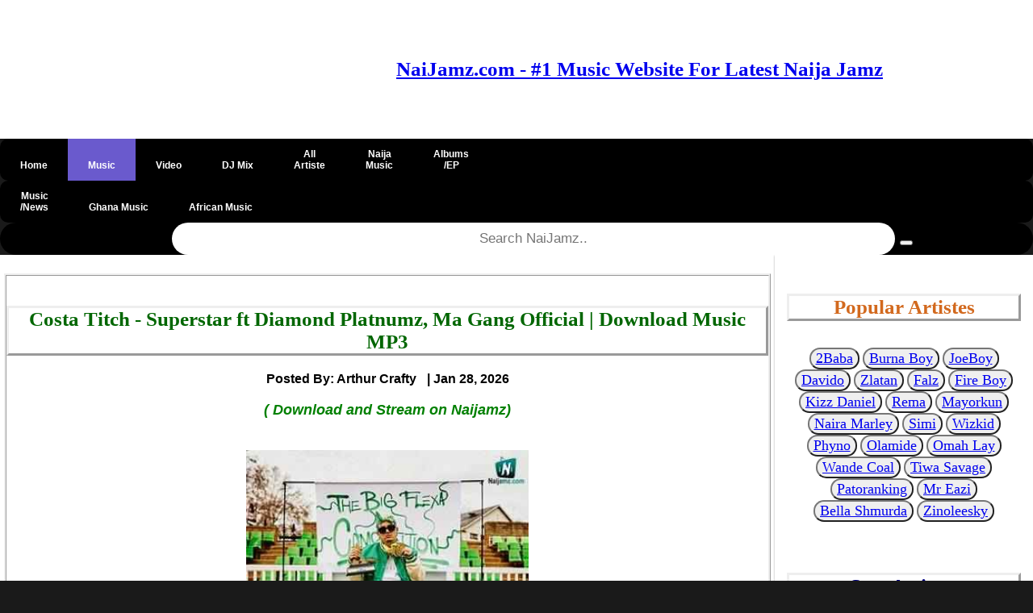

--- FILE ---
content_type: text/html; charset=UTF-8
request_url: https://naijamz.com/download-mp3/3647/costa-titch-superstar-ft-diamond-platnumz,-ma-gang-official
body_size: 10195
content:
<!DOCTYPE html>
<html lang="en">
<head>
    <!-- Google Tag Manager -->
<script>(function(w,d,s,l,i){w[l]=w[l]||[];w[l].push({'gtm.start':
new Date().getTime(),event:'gtm.js'});var f=d.getElementsByTagName(s)[0],
j=d.createElement(s),dl=l!='dataLayer'?'&l='+l:'';j.async=true;j.src=
'https://www.googletagmanager.com/gtm.js?id='+i+dl;f.parentNode.insertBefore(j,f);
})(window,document,'script','dataLayer','GTM-M7MW6LX');</script>
<!-- End Google Tag Manager -->


<!-- Global site tag (gtag.js) - Google Analytics -->
<script async src="https://www.googletagmanager.com/gtag/js?id=UA-206815263-1"></script>
<script>
  window.dataLayer = window.dataLayer || [];
  function gtag(){dataLayer.push(arguments);}
  gtag('js', new Date());

  gtag('config', 'UA-206815263-1');
</script>




<!-- This is pinterest verification code -->
<meta name="p:domain_verify" content="087f824cd351b2620139dbf20d40e344"/>

  <meta http-equiv="Content-Type" content="text/html" charset="utf-8"/>
      <meta name="keywords" content=" Costa Titch Superstar, Download Costa Titch Diamond Platnumz, Ma Gang Official Superstar, Download Costa Titch Superstar mp3 , Download Costa Titch Diamond Platnumz, Ma Gang Official Superstar song , download music mp3 Costa Titch Superstar, Download Costa Titch - Superstar ft Diamond Platnumz, Ma Gang Official ,  Costa Titch Superstar free mp3    ">
    <meta name="description"  content="  Download Costa Titch - Superstar ft Diamond Platnumz, Ma Gang Official Mp3 Audio Music.  South African budding artist, Costa Tsobanoglou, internationally known as Costa Titch pulls through another enegertic soundtrack captioned Superstar featuring Tanzanian bongo flava recording artist, dancer, philanthropist, and businessman, Diamond Platnumz, and Ma Gang Official.
&lt;br&gt; &lt;br&gt;
He has been dropping hit songs back to back that really excites his music fans. He showcased his musical talent in this track which is worth a place in your audio playlist. Costa Titch has been a trending artist who has been making things happen in the world of music since his inception.  "/>
  <meta name="author" content="Arthur Crafty"/>
  <meta name="viewport" content="width=device-width, initial-scale=1.0"/>
  <title>Costa Titch - Superstar ft Diamond Platnumz, Ma Gang Official Mp3 Download » Naijamz</title>
  <link rel="shortcut icon" href="https://naijamz.com/images/NaiJamz-Main-Favicon1.ico" type="image/x-icon"/>
  <link rel="apple-touch-icon" href="https://naijamz.com/images/NaiJamz-Logo-apple.png" />
  <link rel="stylesheet" href="https://naijamz.com/css/pagn.css"> 
  
  <link rel="stylesheet" href="https://naijamz.com/awesome-fonts/w3.css">
  <link rel="stylesheet" href="https://naijamz.com/css/comment.css"> 
  
  <link rel="canonical" href="https://naijamz.com/download-mp3/3647/costa-titch-superstar-ft-diamond-platnumz,-ma-gang-official" />
  <meta name='robots' content='index, follow, max-image-preview:large, max-snippet:-1, max-video-preview:-1' />
 
      <meta property="og:image" content="https://naijamz.com/images/Costa-Titch-Superstar-Ft-Diamond-Platnumz-Ma-Gang-Official-artwork.jpg">
    <meta property="og:description" content="Download Costa Titch - Superstar | South African budding artist, Costa Tsobanoglou, internationally known as Costa Titch pulls through another enegertic soundtrack captioned Superstar featuring Tanzanian bongo flava recording artist, dancer, philanthropist, and businessman, Diamond Platnumz, and Ma Gang Official.
&lt;br&gt; &lt;br&gt;
He has been dropping hit songs back to back that really excites his music fans. He showcased his musical talent in this track which is worth a place in your audio playlist. Costa Titch has been a trending artist who has been making things happen in the world of music since his inception.">
  <meta name="twitter:card" content="summary" />
<meta name="twitter:site" content="@Naijamz" />
<meta name="twitter:title" content="Costa Titch - Superstar" />
  
<meta name="twitter:description" content=" South African budding artist, Costa Tsobanoglou, internationally known as Costa Titch pulls through another enegertic soundtrack captioned Superstar featuring Tanzanian bongo flava recording artist, dancer, philanthropist, and businessman, Diamond Platnumz, and Ma Gang Official.
&lt;br&gt; &lt;br&gt;
He has been dropping hit songs back to back that really excites his music fans. He showcased his musical talent in this track which is worth a place in your audio playlist. Costa Titch has been a trending artist who has been making things happen in the world of music since his inception." />
<meta name="twitter:image" content="https://naijamz.com/images/Costa-Titch-Superstar-Ft-Diamond-Platnumz-Ma-Gang-Official-artwork.jpg" />
 
  
  
 
  <style type="text/css">
	* {
    box-sizing: border-box;
    }
.container {
    position: absolute;
    width: 100%;
    left: 0%; 
    right: 0%;
    bottom: 0px;
    top: 0px;
    padding: 16px;
}
/* Add a black background color to the top navigation */
#topnav {
  width: 100%;
  background-color: #000;
  overflow: hidden;
  
}



#topnav a, .dropdown-content a {
  float: left;
  display:block;
  padding: 0px 25px;
  text-align: center;
  color: white;
  text-decoration: none;
  font-size: 12px;
}

.dropdown {
  float: left;
  overflow: hidden;
}

.dropdown .dropbtn {
  font-size: 16px;  
  border: none;
  outline: none;
  color: white;
  padding: 14px 16px;
  background-color: inherit;
  font-family: inherit;
  margin: 0;
}

#topnav a:hover, .dropdown:hover .dropbtn {
  background-color: #4682B4;
}

.dropdown-content {
  display: none;
  position: absolute;
  background-color: black;
  min-width: 160px;
  box-shadow: 0px 8px 16px 0px rgba(0,0,0,0.2);
  z-index: 1;
}

.dropdown-content a {
  float: left;
  display:block;
  padding: 14px 16px;
  text-align: center;
  color: white;
  text-decoration: none;
  font-size: 17px;
}

.dropdown-content a:hover {
  background-color: black;
}

.dropdown:hover .dropdown-content {
  display: block;
}


#topnav a:hover {
  background-color: slateblue;
  color: black;
}

.active {
  background-color: slateblue;
  padding: 0px 0px;
    margin: 0px 0px;
}

@media  screen and (max-width: 500px) {
  /* .topnav a:not(:first-child) {display: none;}
  .topnav a.icon {
    float: right;
    display: block;
  }*/
}
 /* When the screen is less than 600 pixels wide, hide all links, except for the first one ("Home"). Show the link that contains should open and close the topnav (.icon) */
@media  screen and (max-width: 600px) {
 /* .topnav a:not(:first-child) {display: none;}
  .topnav a.icon {
    float: right;
    display: block;
  }*/
}

/* The "responsive" class is added to the topnav with JavaScript when the user clicks on the icon. This class makes the topnav look good on small screens (display the links vertically instead of horizontally) */
@media  screen and (max-width: 600px) {
  /* .topnav.responsive {position: relative;}
  .topnav.responsive a.icon {
    position: absolute;
    right: 0;
    top: 0;
  }
  #topnav.responsive a {
    float: none;
    display: block;
    text-align: left;
  }*/
}
#topnav .search-container {
  float: right;
}

#topnav input[type=text] {
  padding: 6px;
  margin-top: 8px;
  font-size: 17px;
  border: none;
}

#topnav .search-container button {
  float: right;
  padding: 6px 10px;
  margin-top: 10px;
  margin-right: 16px;
  background: #ddd;
  font-size: 14px;
  border: none;
  cursor: pointer;
}

#topnav .search-container button:hover {
  background: #ccc;
}

@media  screen and (max-width: 600px)  {
  /*.topnav .search-container {
    float: none;
  }
  .topnav a, .topnav input[type=text], .topnav .search-container button {
    float: none;
    display: block;
    text-align: left;
    width: 100%;
    margin: 0;
    padding: 0px;
  }
  .topnav input[type=text] {
    border: 1px solid #ccc;  
  }*/
}

.menu ul {
    list-style-type: none;
    margin: 5;
    padding: 5;
}
.menu li {
    padding: 8px;
    margin-bottom: 2px;
    background-color: #33b5e5;
    color: #ffffff;
    box-shadow: 0 1px 3px rgba(0,0,0,0.12), 0 1px 2px rgba(0,0,0,0.24);
}
.menu li:hover {
    background-color: #4682B4;
}
.row::after {
    content: "";
    clear: both;
    display: table;
}

[class*="col-"] {
    float: left;
    padding: 5px;
}
html {
    font-family: "Lucida Sans", sans-serif;
}
.banner{
 background-color: #4682B4;
    padding: 3px;
    color: #ffffff;
    text-align: left;
    font-size: 14px;
    box-shadow: 0 1px 3px rgba(0,0,0,0.12), 0 1px 2px rgba(0,0,0,0.24);     
}
.header {
    background-color: #ffffff;
    color: #ffffff;
    padding: 30px;
    box-shadow: 0 1px 3px rgba(0,0,0,0.12), 0 1px 2px rgba(0,0,0,0.24); 
}
.heading{
 background-color: #4682B4;
    padding: 3px;
    color: #ffffff;
    text-align: left;
    font-size: 18px;
    box-shadow: 0 1px 3px rgba(0,0,0,0.12), 0 1px 2px rgba(0,0,0,0.24);   
}
.slider{
  max-width: 100%;
  height: auto;
}


.body  {
  background-image:  url("background-image.jpg"); 
  background-color: #cccccc;
}




.main
{
    background-color: #ffffff;
    padding: 5px;
    text-align: left;
    font-size: 18px;
    box-shadow: 0 1px 3px rgba(0,0,0,0.12), 0 1px 2px rgba(0,0,0,0.24);
}
    .aside {
    background-color: #ffffff;
    padding: 15px;
    color: #000000;
    text-align: center;
    font-size: 14px;
    box-shadow: 0 1px 3px rgba(0,0,0,0.12), 0 1px 2px rgba(0,0,0,0.24);
}
.footer {
    background-color: slateblue;
    color: #ffffff;
    text-align: center;
    font-size: 18px;
    padding: 5px 30px;
}
.footer a{
color: #ffffff;
text-decoration: none;
}
.footer a.active {
color: #ffffff;
}
.footer a.visited{
color: #ffffff;
}
  .footer.fa {
  padding: 20px;
  font-size: 40px;
  width: 50px;
  text-align: center;
  text-decoration: none; 

 }

/* Add a hover effect if you want */
.fa:hover {
  opacity: 0.7;
}

/* Set a specific color for each brand */
/* verified */
.icon-background1 {
     color: #ADD8E6;
}
/* Facebook */
.fa-facebook {
  background: #3B5998;
  color: white;
  padding: 20px;
  margin: 5px 2px;
  border-radius: 50%;
}

/* Twitter */
.fa-twitter {
  background: #55ACEE;
  color: white;
  padding: 20px;
 margin: 5px 2px;
 border-radius: 50%;
}

.fa-youtube {
  background: #bb0000;
  color: white;
  padding: 20px;
  margin: 5px 2px;
  border-radius: 50%;
}

/* For mobile phones: */
[class*="col-"] {
    width: 100%;
}
/*@media  only screen and (min-width: 600px) {
    /* For tablets: 
    .col-s-1 {width: 8.33%;}
    .col-s-2 {width: 16.66%;}
    .col-s-3 {width: 25%;}
    .col-s-4 {width: 33.33%;}
    .col-s-5 {width: 41.66%;}
    .col-s-6 {width: 50%;}
    .col-s-7 {width: 58.33%;}
    .col-s-8 {width: 66.66%;}
    .col-s-9 {width: 75%;}
    .col-s-10 {width: 83.33%;}
    .col-s-11 {width: 91.66%;}
    .col-s-12 {width: 100%;}
}*/
@media  only screen and (min-width: 768px) {
    /* For desktop: */
    .col-1 {width: 8.33%;}
    .col-2 {width: 16.66%;}
    .col-3 {width: 25%;}
    .col-4 {width: 33.33%;}
    .col-5 {width: 41.66%;}
    .col-6 {width: 50%;}
    .col-7 {width: 58.33%;}
    .col-8 {width: 66.66%;}
    .col-9 {width: 75%;}
    .col-10 {width: 83.33%;}
    .col-11 {width: 91.66%;}
    .col-12 {width: 100%;}
}
img {
  max-width: 100%;
  height: auto;
}
video {
  width: 100%;
  height: auto;
}

.sm {
   font-size:14px;
  color:black; 
}
div.polaroid {
  width: 200px;
  box-shadow: 0 4px 8px 0 rgba(0, 0, 0, 0.2), 0 6px 20px 0 rgba(0, 0, 0, 0.19);
  text-align: center;
}

div.title {
  padding: 10px 10px;
}
.accordion {
  background-color: #4682B4;
  color: #fff;
  cursor: pointer;
  padding: 18px;
  width: 100%;
  border: none;
  text-align: left;
  outline: none;
  font-size: 15px;
  transition: 0.4s;
}

.accordion:hover {
  background-color: #4682B4;
}

.accordion:after {
  content: '\002B';
  color: #777;
  font-weight: bold;
  float: right;
  margin-left: 5px;
}



.pane {
  padding: 0 18px;
  background-color: white;
  max-height: 0;
 overflow: hidden;
  transition: max-height 0.2s ease-out;
}
.btn{
background-color: #4682B4; 
color: white; 
font-size:16px; 
border-radius: 12px; 
padding: 5px 5px;
}
</style>


<style>
.pagination a {
  color: black;
  float: left;
  padding: 8px 16px;
  text-decoration: none;
  transition: background-color .3s;
}

.pagination a.active {
  background-color: dodgerblue;
  color: white;
}

.pagination a:hover:not(.active) {background-color: #ddd;}
</style>
<style>
.form input[type=text], select {
  width: 100%;
  padding: 12px 20px;
  margin: 8px 0;
  display: inline-block;
  border: 1px solid #ccc;
  border-radius: 4px;
  box-sizing: border-box;
}

input[type=submit] {
  width: 100%;
  background-color: #2db300;
  color: white;
  padding: 14px 20px;
  margin: 8px 0;
  border: none;
  border-radius: 4px;
  cursor: pointer;
}

input[type=submit]:hover {
  background-color: #45a049;
}
.pagination {
    display: -ms-flexbox;
    flex-wrap: wrap;
    padding-left: 0px;
    display: flex;
    list-style: none;
    border-radius: 0.25rem;
    justify-content: center;
   
}
.form {
  border-radius: 5px;
  background-color: #f2f2f2;
  padding: 20px;
}
.sticky {
 position: fixed;
 top: 0;
 left: 0;
 width: 100%;
 background: #f6f6f6;
 z-index: 999;
 overflow: hidden;
 -webkit-transition: height 0.3s;
 -moz-transition: height 0.3s;
 transition: height 0.3s;
}

.sticky + .content {
  padding-top: 120px;
}

body {
 background-color: #1a1a1a;
 margin: 0;
}

#advert{
  z-index: -1;
}
</style>

<style>
.slidder_container {
  position: relative;
  text-align: center;
  color: red;
}

.bottom-left {
  position: absolute;
  bottom: 8px;
  left: 16px;
}

.top-left {
  position: absolute;
  top: 8px;
  left: 16px;
}

.top-right {
  position: absolute;
  top: 8px;
  right: 16px;
}

.bottom-right {
  position: absolute;
  bottom: 8px;
  right: 16px;
}

.centered {
  position: absolute;
  top: 50%;
  left: 50%;
  transform: translate(-50%, -50%);
}
</style>

<style>
body {
  font-family: Arial, Helvetica, sans-serif;
  font-size: 20px;
}

.gotop {
  display: none;
  position: fixed;
  bottom: 20px;
  right: 30px;
  z-index: 99;
  font-size: 18px;
  border: none;
  outline: none;
  background-color: red;
  color: white;
  cursor: pointer;
  padding: 15px;
  border-radius: 4px;
}

#myBtn:hover {
  background-color: #555;
}
</style>

<style>

.myBtn {
  background-color: #4CAF50;
  display: none;
  position: fixed;
  bottom: 20px;
  right: 30px;
  z-index: 99;
  font-size: 18px;
  border: none;
  outline: none;
  background-color: red;
  color: white;
  cursor: pointer;
  padding: 15px;
  border-radius: 50px;
}

.myBtn:hover {
  background-color: #555;
}


.scriptBox>a
  {
display:block;
text-decoration:none;
text-align:center
}
.scriptBoxTitle
{
position:relative;
overflow:hidden;
height:50px;
margin-bottom:10px;
font-size:18px;
line-height:1.4;
color:#494646;
font-weight:600;
text-transform:capitalize
}
.scriptBox>a:hover 
.scriptBoxTitle
{
color:#fc801c
}
.scriptBoxTitle span
{
  position:absolute;
  bottom:0;
  left:0;width:100%
  }
  .scriptBoxImage
  {
  overflow:hidden;
  height:200px;border:1px solid #d6d4d4
  }
  .scriptBoxImage img
  {
  width:100%;
  height:100%
  }
  .scriptBox>a:hover 
  .scriptBoxImage
  {
  border-color:#fc801c
  }
  .scriptBox>a:hover 
  .scriptBoxImage img{
    transform:scale(1.1)
  }


</style>

<style>
.roundimages {
  border-radius: 50%;
}
</style>


<script>
//Get the button
var mybutton = document.getElementById("gotop");

// When the user scrolls down 20px from the top of the document, show the button
window.onscroll = function() {scrollFunction()};

function scrollFunction() {
  if (document.body.scrollTop > 20 || document.documentElement.scrollTop > 20) {
    mybutton.style.display = "block";
  } else {
    mybutton.style.display = "none";
  }
}

// When the user clicks on the button, scroll to the top of the document
function topFunction() {
  document.body.scrollTop = 0;
  document.documentElement.scrollTop = 0;
}
</script>
<script>
/* Toggle between adding and removing the "responsive" class to topnav when the user clicks on the icon 
function myFunction() {
    var x = document.getElementById("myTopnav");
    if (x.className === "topnav") {
        x.className += " responsive";
    } else {
        x.className = "topnav";
    }
    
}*/ 
</script>



</head>


</head>

<body>
<!-- Google Tag Manager (noscript) -->
<noscript><iframe src="https://www.googletagmanager.com/ns.html?id=GTM-M7MW6LX"
height="0" width="0" style="display:none;visibility:hidden"></iframe></noscript>
<!-- End Google Tag Manager (noscript) -->    
    




<div id="fb-root"></div>

    
       <!--Start Banner-->		
	
		
        <!--End of Banner-->
        
        <!--Start Header-->
	<div class="header">
	<div class="row">
	<div class="col-3 col-s-12">

	</script>
	</div>
	
	<div class="row" style="text-align:center"> 
	   <h5 style="text-align:center; font-family:georgia,garamond,serif;font-size:25px;color:blue;">
 <a href="https://naijamz.com" ><b>NaiJamz.com - #1 Music Website For Latest Naija Jamz</a>
 
 </h5>
 
 </h5>
 </div>


	
	
	 
                
	</div>
	</div>
        <!--End of header-->
        
        
        

       <!--Start of Nav-->
    <div id="topnav" style="border-radius: 55px; border-width: 1px; padding: 0px; margin: 0px; border-radius: 10px">
        <a class="" href="https://naijamz.com"><p><i class="fa fa-fw fa-home"></i><br><b>Home</p></a> 
        <a class="active" href="https://naijamz.com/musics"><p><i class="fa fa-fw fa-music"></i><br>Music</p></a> 
        <a class="" href="https://naijamz.com/download-latest-videos"><p><i class="fa fa-fw fa-film"></i><br>Video</p></a> 
        <a class="" href="https://naijamz.com/djmix"><p><i class="fa fa-fw fa-headphones"></i><br>DJ Mix</p></a> 
        <a class="" href="https://naijamz.com/artists"><p>All<br>Artiste</p></a> 
        <a class="" href="https://naijamz.com/musics/naija"><p>Naija<br>Music</p></a>
        <a class="" href="https://naijamz.com/artist-albums"><p>Albums<br>/EP</p></a> 
        <!--<a href="https://naijamz.com/musics/gospel"><p>Gospel<br>Music</p></a>-->
        
        
        
       
         
        
      </div>
    
      
        <div id="topnav" style="border-radius: 55px; border-width: 1px; padding: 0px; margin: 0px; border-radius: 10px">
            <a class="" href="https://naijamz.com/music-news"><p>Music<br>/News</p></a>  
            <a class="" href="https://naijamz.com/musics/ghana"><p><i class="fa fa-fw fa-music"></i><br>Ghana Music</p></a> 
            <a class="" href="https://naijamz.com/musics/african"><p><i class="fa fa-fw fa-music"></i><br>African Music</p></a>             

            
           
        </div>
        

         
      
            <div id="topnav" style="border-radius: 55px; border-width: 1px; padding: 0px; margin: 0px; border-radius: 10px">

        </div>
        
        
        
        <div id="topnav" style="text-align:center;  width: 100%; border-radius: 55px; padding: 0px; margin: 0px">
            <form method="GET" action="https://naijamz.com/search">
           
               @csrf  <input type="text" style="text-align:center; height: 40px; width: 70%; border-radius: 55px; padding: 0px; margin: 0px" placeholder="Search NaiJamz.." name="search">
            <button type="submit" name="submit" value="Search source code"><i class="fa fa-search"></i></button>
            </form>
        </div>
     
    <!--End of Nav-->
    
    
    
   
 
      <div class="row">
          <div class="main col-9 col-s-12">
                      

            
<p>


    <div class="row" style="border-style: ridge">
   
        <div id="tracktitle" style="text-align:center">
           
            <br>
             <h1  style="font-family:georgia,garamond,serif;font-size:25px;color:#006600;border-style: outset"><b> Costa Titch - Superstar ft Diamond Platnumz, Ma Gang Official | Download Music MP3   </h1>
                
                <p>
                    
                    <a href="https://naijamz.com/songs-posted-by/arthur-crafty" style='text-decoration: none'>
                    <span style="font-size:16px; color:black"><b> Posted By: Arthur Crafty</b> &nbsp<span style="font-size:16px; color:#2D99D7;" class="fa fa-check-circle"></span></span>
                    </a> 
                    
                    
                    <time <span class="post-date" style="font-size:16px; color:black" time datetime="Jan 28, 2026 12:51:34 PM">  | Jan 28, 2026  </span></p></time>
                    <p><input type="hidden" value="3647" id='music_id'/>
                    
               
               <p>
                   
                   <span style="font-style:italic; color:green">  
               (  Download and Stream on Naijamz)</span>
               </p>
            
 

               
<br>

                <img src="https://naijamz.com/images/Costa-Titch-Superstar-Ft-Diamond-Platnumz-Ma-Gang-Official-artwork.jpg"  alt="Costa Titch - Superstar ft Diamond Platnumz, Ma Gang Official" width="350" height="410" style="align:center" />
                <br>
<h2  style="font-family:georgia,garamond,serif;font-size:20px;color:#006600"><b>Download Costa Titch - Superstar ft Diamond Platnumz, Ma Gang Official </h2>
              <br>
             <!--<div class="clever-core-ads"></div>-->
                
	           
	          
	            
	            
                

            
	           <h2 id="artistname" style="text-align:left; font-family:georgia,garamond,serif;font-size:20px;color:blue"><b>Artist Name: <b><span style="color:red"><a href= "https://naijamz.com/artists/costa-titch" style='text-decoration: none'>Costa Titch</a></span></h2>
	       
	           	           
	           
    	          
    	       <h3  style="text-align:left; font-family:georgia,garamond,serif;font-size:20px;color:blue"><b>Featuring: <b>
    	           <span style="color:red">
    	                   	               <a href= "https://naijamz.com/artists/diamond-platnumz" style='text-decoration: none'>Diamond,Platnumz</a>
    	                   	               <a href= "https://naijamz.com/artists/ma-gang-official" style='text-decoration: none'>,Ma,Gang,Official</a>
    	                   	           </span>
    	       </h3>

                  
                              
               <h3  style="text-align:left; font-family:georgia,garamond,serif;font-size:20px;color:blue"><b>Track Title: <b><span style="color:red"> Superstar</span></h3>
               
               
               
                                   <h3 style="text-align:left; font-family:georgia,garamond,serif;font-size:20px;color:blue"><b>Recorded: <b><span style="color:red"><a href= "https://naijamz.com/download-mp3/2022/songs" style='text-decoration: none'> 2022 Music</a></span></h3>
                               
                                
               <h3 style="text-align:left; font-family:georgia,garamond,serif;font-size:20px;color:blue"><b> Country: <b><span style="color:red"> <a href= "https://naijamz.com/musics/african" style='text-decoration: none'>African Music</a></span></h3>
	           	 
	           	               
               
                              <h3 style="text-align:left; font-family:georgia,garamond,serif;font-size:20px;color:blue"><b> Category: <b><span style="color:red"><a href= "https://naijamz.com/musics" style='text-decoration: none'>Latest Music</a></span></h3>
                              
               
                               <br>
               
              <!--</div>           -->   
               <h2 style="text-align:left; font-family:georgia,garamond,serif;font-size:25px;color:#006600"><b> Well-talented South African recording artist, Costa Titch unfolds another potential hit track titled Superstar starring Diamond Platnumz and Ma Gang Official.</h2>
              
              
                                                                  <br>
                          
               
                
               
                <h2 style="text-align:left; font-family:georgia,garamond,serif;font-size:20px;color:Black"><b> South African budding artist, Costa Tsobanoglou, internationally known as Costa Titch pulls through another enegertic soundtrack captioned Superstar featuring Tanzanian bongo flava recording artist, dancer, philanthropist, and businessman, Diamond Platnumz, and Ma Gang Official.
<br> <br>
He has been dropping hit songs back to back that really excites his music fans. He showcased his musical talent in this track which is worth a place in your audio playlist. Costa Titch has been a trending artist who has been making things happen in the world of music since his inception.</b></h2>
                 
             
               
                              
	         
	            <p style="text-align:left; font-family:georgia,garamond,serif;font-size:20px;color:Black"><b> The South African dancer, rapper, and songwriter, Costa Titch surfaced on the music scene with another groovy record dubbed Superstar that he teamed with Diamond Platnumz and Ma Gang Official in making it a successful one for the listening pleasure of every music listener.</p>
	          
	            
	          
	            <br> 
	            	            
	       
	       <p style="text-align:left; font-family:georgia,garamond,serif;font-size:20px;color:Black"><b><i> Download Latest Costa Titch Songs / Music, Videos & Albums/EP's here On Naijamz.</i></p>
	       
	            <br>
	            
	                                                                         <br>
                          


<br>

<br>

	 <br>
	 <div class="row" style="text-align:center"> 

 </div>
	 <br>
             <h3 style='text-align:center;font-size:16px;color:indigo'><b>Listen to Costa Titch - Superstar ft Diamond Platnumz, Ma Gang Official Mp3 Here!</h3>  
                                   <audio controls  controlsList="nodownload" id="myaudio" loop>
                        <source src="https://cdn.naijamz.com/audio/Costa-Titch-Superstar-Ft-Diamond-Platnumz-Ma-Gang-Official-(NaiJamz.com).mp3" type="audio/mpeg">
                    </audio><br/>
                    
                  
                    
                    
                                   
                <!--</form>-->
                
                                  <button style="color:Blue; font-size:10px; border-radius: 25px; box-shadow: 5px 5px"><b>
                       <a id="a1" href="https://cdn.naijamz.com/audio/Costa-Titch-Superstar-Ft-Diamond-Platnumz-Ma-Gang-Official-(NaiJamz.com).mp3"  style='font-size:18px;' download"><i class="fa fa-download"></i>
                        DOWNLOAD Costa Titch - Superstar ft Diamond Platnumz, Ma Gang Official MP3
                    </a> </button> 
                    
            <br>
           
            
            <br>
                    
                                        
                    <br>
                                <br>
                                                                 <br/> 
              
        
        </div>
    </div>
    <p>
<div class="row">

</div>
</p>
    <hr>
</p>

 


<h3 style="text-align:left; font-family:georgia,garamond,serif;font-size:16px;color:Chocolate"><i> Share Costa Titch - Superstar ft Diamond Platnumz, Ma Gang Official Mp3 with others on;</i></h3>
<!-- AddToAny BEGIN -->
<div class="a2a_kit a2a_kit_size_32 a2a_default_style">
<a class="a2a_button_facebook"></a>
<a class="a2a_button_twitter"></a>
<a class="a2a_button_email"></a>
<a class="a2a_button_pinterest"></a>
<a class="a2a_button_linkedin"></a>
<a class="a2a_button_whatsapp"></a>
</div>
<script async src="https://static.addtoany.com/menu/page.js"></script>
<!-- AddToAny END -->

<p>
<div class="row">


<h2 style="text-align:left; font-family:georgia,garamond,serif;font-size:25px;color:brown;border-style: ridge">Download <b> Costa Titch Other Songs  </h3>



         <div class="row" style="border-style: ridge">
         <a href= "https://naijamz.com/download-mp3/3647/costa-titch-superstar-ft-diamond-platnumz,-ma-gang-official">
           <div class="col-3 col-s-12"> 
           <!-- <img src="https://naijamz.com/images/Costa-Titch-Superstar-Ft-Diamond-Platnumz-Ma-Gang-Official-artwork.jpg" alt="Costa Titch Superstar ft Diamond Platnumz, Ma Gang Official" width="90" height="120"> -->
           </div>
            <div class="col-9 col-s-12">
                
                    <h3 style="font-family:georgia,garamond,serif;font-size:20px;color:green; text-align:left"><b>  Costa Titch - Superstar</h3>
                    
                <input type="hidden" value="3647" id='music_id'/>
               
                    
                 
            </div>
            </a>
        </div>
    
        <div class="row" style="border-style: ridge">
         <a href= "https://naijamz.com/download-mp3/2254/costa-titch-big-flexa-ft-cbuda,-alfa-kat,-banaba-des,-sdida,-man-t">
           <div class="col-3 col-s-12"> 
           <!-- <img src="https://naijamz.com/images/Costa-Titch-Big-Flexa-Ft-CBuda-M-Alfa-Kat-Banaba-Des-Sdida-Man-T-artwork.jpg" alt="Costa Titch Big Flexa ft CBuda, Alfa Kat, Banaba Des, Sdida, Man T" width="90" height="120"> -->
           </div>
            <div class="col-9 col-s-12">
                
                    <h3 style="font-family:georgia,garamond,serif;font-size:20px;color:green; text-align:left"><b>  Costa Titch - Big Flexa</h3>
                    
                <input type="hidden" value="2254" id='music_id'/>
               
                    
                 
            </div>
            </a>
        </div>
    
</div>



<br>

 <button style="text-align:center; font-family:georgia,garamond,serif;ont-size:15px; border-radius: 35px; box-shadow: 5px 5px;color:blue;"><h2 id="artistname"><a href= "https://naijamz.com/artists/costa-titch" style='text-decoration: none'><b>Click Here to view all Costa Titch Songs</b></a></h2></button>

<br>

<br>


<div><h2 style="text-align:left; font-family:georgia,garamond,serif;font-size:25px;color:brown;border-style: ridge"> Download  <b>Costa Titch Various Collaborations  </h4></div>


<p>
     <div class="row" style="border-style: ridge">
                <a href="https://naijamz.com/download-mp3/4679/musa-keys-iplane-ft-makhanj,-optimist-music-za,-costa-titch,-vine-musiq" style='text-decoration: none'>
            <div class="col-3 col-s-12">
                <!--<img src="https://naijamz.com/images/Musa-Keys-TAYO-Album-artwork2.jpeg" alt="Musa Keys" width="100" height="130">-->
            </div>
            <div class="col-9 col-s-12">
                <h3 style="text-align:left; font-family:georgia,garamond,serif;font-size:20px;color:green"><b> <!--<span class='sm'><img src="https://naijamz.com/images/audio_icon.png" alt="Musa Keys" width="20" height="20"></span>-->
               Musa Keys ft. Costa Titch - iPlane</h3>
               
                    
                </div>
        </a>
        
    </div>
 <hr>
    <div class="row" style="border-style: ridge">
                <a href="https://naijamz.com/download-mp3/3851/ycee-azul-22-ft-costa-titch,-phantom-steeze,-ma-gang-official" style='text-decoration: none'>
            <div class="col-3 col-s-12">
                <!--<img src="https://naijamz.com/images/Ycee-Azul-22-Ft-Costa-Titch-Phantom-Steeze-Ma-Gang-Official-artwork.jpg" alt="Ycee" width="100" height="130">-->
            </div>
            <div class="col-9 col-s-12">
                <h3 style="text-align:left; font-family:georgia,garamond,serif;font-size:20px;color:green"><b> <!--<span class='sm'><img src="https://naijamz.com/images/audio_icon.png" alt="Ycee" width="20" height="20"></span>-->
               Ycee ft. Costa Titch - Azul 22</h3>
               
                    
                </div>
        </a>
        
    </div>
 <hr>
    <div class="row" style="border-style: ridge">
                <a href="https://naijamz.com/download-mp3/3841/teni-maitama-ft-mayorkun,-costa-titch,-chico" style='text-decoration: none'>
            <div class="col-3 col-s-12">
                <!--<img src="https://naijamz.com/images/Teni-Maitama-Ft-Mayorkun-Costa-Titch-Chico-artwork.jpg" alt="Teni" width="100" height="130">-->
            </div>
            <div class="col-9 col-s-12">
                <h3 style="text-align:left; font-family:georgia,garamond,serif;font-size:20px;color:green"><b> <!--<span class='sm'><img src="https://naijamz.com/images/audio_icon.png" alt="Teni" width="20" height="20"></span>-->
               Teni ft. Costa Titch - Maitama</h3>
               
                    
                </div>
        </a>
        
    </div>
 <hr>
    </p>



<br>

    
<h2 style="text-align:left; font-family:georgia,garamond,serif;font-size:25px;color:brown;border-style: ridge"> <b>Download Latest Music mp3 & Videos Below</h2>
    <p>
    <div class="row" style="border-style: ridge">
                <a href="https://naijamz.com/download-mp3/8678/simi-where-you-dey-ft-chike" style='text-decoration: none'>
            <div class="col-3 col-s-12">
                <!--<img src="https://naijamz.com/images/Simi-Ft-Chike-Where-You-Dey-artwork.jpg" alt="Simi" width="100" height="130">-->
            </div>
            <div class="col-9 col-s-12">
                <h3 style="text-align:left; font-family:georgia,garamond,serif;font-size:20px;color:green"><b> <!--<span class='sm'><img src="https://naijamz.com/images/audio_icon.png" alt="Simi" width="20" height="20"></span>-->
                Simi - Where You Dey</h3>
               
                    
                </div>
        </a>
        
    </div>
 <hr>
    <div class="row" style="border-style: ridge">
                <a href="https://naijamz.com/download-mp3/8677/savage-olisa" style='text-decoration: none'>
            <div class="col-3 col-s-12">
                <!--<img src="https://naijamz.com/images/Savage-Olisa-artwork.jpg" alt="Savage" width="100" height="130">-->
            </div>
            <div class="col-9 col-s-12">
                <h3 style="text-align:left; font-family:georgia,garamond,serif;font-size:20px;color:green"><b> <!--<span class='sm'><img src="https://naijamz.com/images/audio_icon.png" alt="Savage" width="20" height="20"></span>-->
                Savage - Olisa</h3>
               
                    
                </div>
        </a>
        
    </div>
 <hr>
    <div class="row" style="border-style: ridge">
                <a href="https://naijamz.com/download-mp3/8676/rudeboy-beauty-modara" style='text-decoration: none'>
            <div class="col-3 col-s-12">
                <!--<img src="https://naijamz.com/images/Rudeboy-Beauty-Modara-artwork.jpg" alt="Rudeboy" width="100" height="130">-->
            </div>
            <div class="col-9 col-s-12">
                <h3 style="text-align:left; font-family:georgia,garamond,serif;font-size:20px;color:green"><b> <!--<span class='sm'><img src="https://naijamz.com/images/audio_icon.png" alt="Rudeboy" width="20" height="20"></span>-->
                Rudeboy - Beauty Modara</h3>
               
                    
                </div>
        </a>
        
    </div>
 <hr>
    <div class="row" style="border-style: ridge">
                <a href="https://naijamz.com/download-mp3/8675/ladipoe-motho-waka-ft-maglera-doe-boy" style='text-decoration: none'>
            <div class="col-3 col-s-12">
                <!--<img src="https://naijamz.com/images/Ladipoe-Ft-Maglera-Doe-Boy-Motho-Waka-artwork.jpg" alt="Ladipoe" width="100" height="130">-->
            </div>
            <div class="col-9 col-s-12">
                <h3 style="text-align:left; font-family:georgia,garamond,serif;font-size:20px;color:green"><b> <!--<span class='sm'><img src="https://naijamz.com/images/audio_icon.png" alt="Ladipoe" width="20" height="20"></span>-->
                Ladipoe - Motho Waka</h3>
               
                    
                </div>
        </a>
        
    </div>
 <hr>
    <div class="row" style="border-style: ridge">
                <a href="https://naijamz.com/download-mp3/8674/kunmie-solace" style='text-decoration: none'>
            <div class="col-3 col-s-12">
                <!--<img src="https://naijamz.com/images/Kunmie-Solace-artwork.jpg" alt="Kunmie" width="100" height="130">-->
            </div>
            <div class="col-9 col-s-12">
                <h3 style="text-align:left; font-family:georgia,garamond,serif;font-size:20px;color:green"><b> <!--<span class='sm'><img src="https://naijamz.com/images/audio_icon.png" alt="Kunmie" width="20" height="20"></span>-->
                Kunmie - Solace</h3>
               
                    
                </div>
        </a>
        
    </div>
 <hr>
    <div class="row" style="border-style: ridge">
                <a href="https://naijamz.com/download-mp3/8673/fiokee-iz-hawt-2.0-ft-spyro,-jmani" style='text-decoration: none'>
            <div class="col-3 col-s-12">
                <!--<img src="https://naijamz.com/images/Fiokee-Iz-Hawt-20-Ft-Spyro-Jmani-artwork.jpg" alt="Fiokee" width="100" height="130">-->
            </div>
            <div class="col-9 col-s-12">
                <h3 style="text-align:left; font-family:georgia,garamond,serif;font-size:20px;color:green"><b> <!--<span class='sm'><img src="https://naijamz.com/images/audio_icon.png" alt="Fiokee" width="20" height="20"></span>-->
                Fiokee - Iz Hawt 2.0</h3>
               
                    
                </div>
        </a>
        
    </div>
 <hr>
</p>
<br>
<a href="https://naijamz.com/musics">
        <button style="text-align:center; font-family:georgia,garamond,serif;font-size:20px; border-radius: 35px; box-shadow: 5px 5px;color:blue;"><b><p style='text-decoration: none'>Click Here for more Music on Naijamz.com</button>
</a>



<p>
<div class="row">
<!--Comments Area-->
<div class="comments-area">
        <div class="group-title">
            <p>Comments (0)</p>
        </div>
        <!--Comment Box-->
            </div>
    <!--End Comments Area-->
    
    <!--Comment Form-->
    <div class="comment-form">
        <div class="group-title">
            <p>Post a Comment</p>
        </div>
        
        <form method="POST" action="https://naijamz.com/music_comment" accept-charset="UTF-8" enctype="multipart/form-data"><input name="_token" type="hidden" value="WlvNjsRUU52eJsLLVJ4LP76r3lUZ1UN1bs85z77m">
            <div class="row clearfix">
                <div class="column col-md-6 col-sm-6">
                    <div class="form-group">
                        <input type="text" name="username" placeholder="Your Name" required>
                        <input type="hidden" name="blogid" value="3647">
                        <input type="hidden" name="category" value="3">
                    </div>
                </div>
                
                <div class="column col-md-12 col-sm-12">
                    <div class="form-group">
                        <textarea name="message" placeholder="Write Your Comments"></textarea>
                    </div>
                    <div class="form-group">
                        <button class="theme-btn btn-style-one" type="submit" name="submit-form">Submit</button>
                    </div>
                </div>

            </div>
            </form>
    </div>
    <!-- End form -->
</div>


</p>
<script src="https://ajax.googleapis.com/ajax/libs/jquery/3.1.0/jquery.min.js"></script>

<script>
$(document).ready(function(){
    $.ajaxSetup({
        headers: {
            'X-CSRF-TOKEN': $('meta[name="csrf-token"]').attr('content')
        }
    });

    var MUSIC_ID = $('#music_id').val();
    
    $('a').click(function(event) {
        if($(this).attr("id") == "a1") {
            $.ajax({
                type: "GET",
                url:  "https://naijamz.com/download/count"+ '/' + MUSIC_ID,
                success: function(data) {
                    console.log(data);
                    },
                error: function (data) {
                    console.log('Error:', data);
                }
            })
         }         
    });
});
</script>


<script type="text/javascript">
if (window.addEventListener){
	(function(){
		function playfunc(){
		    
		    var MUSIC_ID = $('#music_id').val();
		    
		    $.ajax({
                type: "GET",
                url:  "https://naijamz.com/stream/count"+ '/' + MUSIC_ID,
                success: function(data) {
                    console.log(data);
                    },
                error: function (data) {
                    console.log('Error:', data);
                }
            }) 
		}
		document.getElementById('myaudio').addEventListener('play', playfunc, false);
	})();
}
</script>
          </div>
          <div class="aside col-3 col-s-12">
            <!--Start of Aside-->



<p>     
<h4 style="text-align:center; font-family:georgia,garamond,serif;font-size:25px;color:chocolate;border-style: outset"><b>Popular Artistes</h4>

<button style="color:green; border-radius: 25px; font-size:18px; font-family:Copperplate;"><a href="https://naijamz.com/artists/2baba"></i>2Baba</a></button>  

<button style="color:green; border-radius: 25px; font-size:18px; font-family:Copperplate;"><a href="https://naijamz.com/artists/burna-boy"></i>Burna Boy</a></button>

<button style="color:green; border-radius: 25px; font-size:18px; font-family:Copperplate;"><a href="https://naijamz.com/artists/joeboy"></i>JoeBoy</a></button> 
  
<button style="color:green; border-radius: 25px; font-size:18px; font-family:Copperplate;"><a href="https://naijamz.com/artists/davido"></i>Davido</a></button>
   
<button style="color:green; border-radius: 25px; font-size:18px; font-family:Copperplate;"><a href="https://naijamz.com/artists/zlatan"></i>Zlatan</a></button>  
   
<button style="color:green; border-radius: 25px; font-size:18px; font-family:Copperplate;"><a href="https://naijamz.com/artists/falz"></i>Falz</a></button>
   
<button style="color:green; border-radius: 25px; font-size:18px; font-family:Copperplate;"><a href="https://naijamz.com/artists/fireboy-dml"></i>Fire Boy</a></button>
   
<button style="color:green; border-radius: 25px; font-size:18px; font-family:Copperplate;"><a href="https://naijamz.com/artists/kizz-daniel"></i>Kizz Daniel</a></button> 
 
 <button style="color:green; border-radius: 25px; font-size:18px; font-family:Copperplate;"><a href="https://naijamz.com/artists/rema"></i>Rema</a></button>
 
<button style="color:green; border-radius: 25px; font-size:18px; font-family:Copperplate;"><a href="https://naijamz.com/artists/mayorkun"></i>Mayorkun</a></button>
  
<button style="color:green; border-radius: 25px; font-size:18px; font-family:Copperplate;"><a href="https://naijamz.com/artists/naira-marley"></i>Naira Marley</a></button>
 
<button style="color:green; border-radius: 25px; font-size:18px; font-family:Copperplate;"><a href="https://naijamz.com/artists/simi"></i>Simi</a></button>

<button style="color:green; border-radius: 25px; font-size:18px; font-family:Copperplate;"><a href="https://naijamz.com/artists/wizkid"></i>Wizkid</a></button>
  
<button style="color:green; border-radius: 25px; font-size:18px; font-family:Copperplate;"><a href="https://naijamz.com/artists/phyno"></i>Phyno</a></button> 
 
<button style="color:green; border-radius: 25px; font-size:18px; font-family:Copperplate;"><a href="https://naijamz.com/artists/olamide"></i>Olamide</a></button>

<button style="color:green; border-radius: 25px; font-size:18px; font-family:Copperplate;"><a href="https://naijamz.com/artists/omah-lay"></i>Omah Lay</a></button>

<button style="color:green; border-radius: 25px; font-size:18px; font-family:Copperplate;"><a href="https://naijamz.com/artists/wande-coal"></i>Wande Coal</a></button>
  
<button style="color:green; border-radius: 25px; font-size:18px; font-family:Copperplate;"><a href="https://naijamz.com/artists/tiwa-savage"></i>Tiwa Savage</a></button>
 
<button style="color:green; border-radius: 25px; font-size:18px; font-family:Copperplate;"><a href="https://naijamz.com/artists/patoranking"></i>Patoranking</a></button> 
 
<button style="color:green; border-radius: 25px; font-size:18px; font-family:Copperplate;"><a href="https://naijamz.com/artists/mr-eazi"></i>Mr Eazi</a></button> 

<button style="color:green; border-radius: 25px; font-size:18px; font-family:Copperplate;"><a href="https://naijamz.com/artists/bella-shmurda"></i>Bella Shmurda</a></button>

<button style="color:green; border-radius: 25px; font-size:18px; font-family:Copperplate;"><a href="https://naijamz.com/artists/zinoleesky"></i>Zinoleesky</a></button>


 </p>

<br>

<p> 
 <h4 style="text-align:center; font-family:georgia,garamond,serif;font-size:25px;color:navy;border-style: outset"><b>Star Artistes</h4>
 

<button style="color:green; border-radius: 25px; font-size:18px; font-family:Copperplate;"><a href="https://naijamz.com/artists/adekunle-gold"></i>Adekunle Gold</a></button> 
 
<button style="color:green; border-radius: 25px; font-size:18px; font-family:Copperplate;"><a href="https://naijamz.com/artists/skales"></i>Skales</a></button> 
 
<button style="color:green; border-radius: 25px; font-size:18px; font-family:Copperplate;"><a href="https://naijamz.com/artists/niniola"></i>Niniola</a></button>

<button style="color:green; border-radius: 25px; font-size:18px; font-family:Copperplate;"><a href="https://naijamz.com/artists/t-classic"></i>T Classic</a></button> 
 
<button style="color:green; border-radius: 25px; font-size:18px; font-family:Copperplate;"><a href="https://naijamz.com/artists/ladipoe"></i>Ladipoe</a></button>
   
<button style="color:green; border-radius: 25px; font-size:18px; font-family:Copperplate;"><a href="https://naijamz.com/artists/vector"></i>Vector</a></button>  

<button style="color:green; border-radius: 25px; font-size:18px; font-family:Copperplate;"><a href="https://naijamz.com/artists/asa"></i>Asa</a></button>

<button style="color:green; border-radius: 25px; font-size:18px; font-family:Copperplate;"><a href="https://naijamz.com/artists/demmie-vee"></i>Demmie Vee</a></button>  

<button style="color:green; border-radius: 25px; font-size:18px; font-family:Copperplate;"><a href="https://naijamz.com/artists/king-perryy"></i>King Perryy</a></button>


  
<button style="color:green; border-radius: 25px; font-size:18px; font-family:Copperplate;"><a href="https://naijamz.com/artists/skiibii"></i>Skiibii</a></button>
  
<button style="color:green; border-radius: 25px; font-size:18px; font-family:Copperplate;"><a href="https://naijamz.com/artists/timaya"></i>Timaya</a></button>
  
<button style="color:green; border-radius: 25px; font-size:18px;font-family:Copperplate;"><a href="https://naijamz.com/artists/slimcase"></i>Slimcase</a></button> 
 
<button style="color:green; border-radius: 25px; font-size:18px; font-family:Copperplate;"><a href="https://naijamz.com/artists/ice-prince"></i>Ice Prince</a></button>
  
<button style="color:green; border-radius: 25px; font-size:18px; font-family:Copperplate;"><a href="https://naijamz.com/artists/peruzzi"></i>Peruzzi</a></button> 
 
<button style="color:green; border-radius: 25px; font-size:18px; font-family:Copperplate;"><a href="https://naijamz.com/artists/yung6ix"></i>Yung6ix</a></button>  

<button style="color:green; border-radius: 25px; font-size:18px; font-family:Copperplate;"><a href="https://naijamz.com/artists/diamond-platnumz"></i>Diamond<br> Platnumz</a></button>


</p> 


<h3 style="text-align:center; font-family:georgia,garamond,serif;font-size:30px;color:chocolate;border-style: outset"><b>TOP PAGES</h3>
<a href="/musics/naija">
    <h4 style="font-family:Copperplate;font-size:23px;color:chocolate"><b>Download Latest  "Naija Music"</h4>
</a> 

<a href="/musics/ghana">
    <h4 style="font-family:Copperplate;font-size:23px;color:green"><b>Download Latest "Ghana Music"</h4>
</a> 

<a href="/musics/african">
    <h4 style="font-family:Copperplate;font-size:23px;color:chocolate"><b>Download Latest "African Music"</h4>
</a> 

<a href="/download-latest-videos">
    <h4 style="font-family:Copperplate;font-size:23px;color:green"><b>Download "Latest Videos"</h4>
</a> 

<a href="/artist-albums">
    <h4 style="font-family:Copperplate;font-size:23px;color:chocolate"><b>Download "Music Albums/EP"</h4>
</a> 

<a href="/musics/gospel">
    <h4 style="font-family:Copperplate;font-size:23px;color:green"><b>Download "Latest Gospel Songs"</h4>
</a> 



</div>          </div>
       </div>

      <div class="row footer">
          <div class="row footer">


<div class=col-12 col-s-12>


<p style="font-family:Copperplate; font-size:25px; color:white">
	<ul>
	<a href="https://naijamz.com/aboutus" style="text-decoration:none; color:white">About Us |</a> 
	<a href="https://naijamz.com/contactus" style="text-decoration:none; color:white">Contact Us |</a> 
	<a href="https://naijamz.com/sitemap.xml" style="text-decoration:none; color:white">Sitemap |</a>
		<a href="https://skelton4wiltspcc.co.uk" style="text-decoration:none; color:white">Naijamz |</a>
	<a href="https://naijamz.com/dmca" style="text-decoration:none; color:white">DMCA |</a></ul></p>

	
<p style="text-align:center; color:white; font-family:Copperplate; font-size:20px"><b> &copy; 2025 Naijamz Music </p> 
	

</div>
<!--
<div>	
	<p style="font-family:georgia,garamond,serif;font-size:20px;color:purple">Follow Us on</p>
		
<a href="https://facebook.com/Naijamzcom-108596478173911" class="fa fa-facebook" target="blank"></a>
<a href="https://twitter.com/Naijamz_" class="fa fa-twitter" target="blank"></a>

<a href="https://www.pinterest.com/naijamz/" class="fa fa-pinterest" style="font-size:68px;color:red" target="blank"></a>
</div>

-->
<br>
<button onclick="topFunction()" id="gotop" title="Go to top" style="color:brown;">Back To Top</button>





</div>




</div>
<script defer src="https://static.cloudflareinsights.com/beacon.min.js/vcd15cbe7772f49c399c6a5babf22c1241717689176015" integrity="sha512-ZpsOmlRQV6y907TI0dKBHq9Md29nnaEIPlkf84rnaERnq6zvWvPUqr2ft8M1aS28oN72PdrCzSjY4U6VaAw1EQ==" data-cf-beacon='{"version":"2024.11.0","token":"1421365729964aa38b3a3d08849b00ea","r":1,"server_timing":{"name":{"cfCacheStatus":true,"cfEdge":true,"cfExtPri":true,"cfL4":true,"cfOrigin":true,"cfSpeedBrain":true},"location_startswith":null}}' crossorigin="anonymous"></script>
</body>
</html>      </div>            
   
    
<script>
window.onscroll = function() {myFunction()};

var navbar = document.getElementById("topnav");
var sticky = navbar.offsetTop;

function myFunction() {
  if (window.pageYOffset >= sticky) {
    navbar.classList.add("sticky")
  } else {
    navbar.classList.remove("sticky");
  }
}
</script>



</body>


</html>